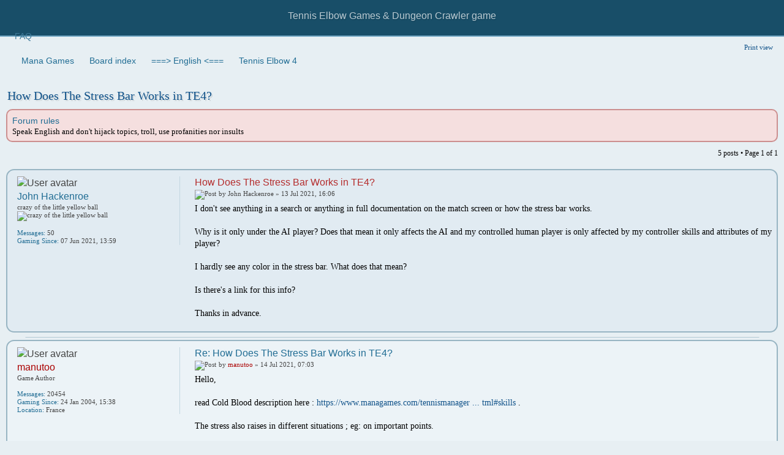

--- FILE ---
content_type: text/html; charset=UTF-8
request_url: https://www.managames.com/Forum/topic15-33409.php
body_size: 4608
content:
<!DOCTYPE html>
<html dir="ltr" lang="en-gb">
<head>
<meta http-equiv="content-type" content="text/html; charset=UTF-8" />
<meta http-equiv="imagetoolbar" content="no" />
<meta http-equiv="X-UA-Compatible" content="IE=edge,chrome=1" />
<meta name="viewport" content="width=device-width" />

<title>Mana Games &bull; How Does The Stress Bar Works in TE4?</title>


<link href="./style.php?id=12&amp;lang=en" rel="stylesheet" type="text/css" />

<!--
   phpBB style name:    Artodia Phantom
   Based on style:      prosilver (this is the default phpBB3 style)
   Prosilver author:    Tom Beddard ( http://www.subBlue.com/ )
   Phantom author:      Vjacheslav Trushkin ( http://www.artodia.com/ )
-->

<script type="text/javascript">
// <![CDATA[
	var jump_page = 'Enter the page number you wish to go to:';
	var on_page = '1';
	var per_page = '';
	var base_url = '';
	var style_cookie = 'phpBBstyle';
	var style_cookie_settings = '; path=/; domain=www.managames.com';
	var onload_functions = new Array();
	var onunload_functions = new Array();

	

	/**
	* Find a member
	*/
	function find_username(url)
	{
		popup(url, 760, 570, '_usersearch');
		return false;
	}

	/**
	* New function for handling multiple calls to window.onload and window.unload by pentapenguin
	*/
	window.onload = function()
	{
		for (var i = 0; i < onload_functions.length; i++)
		{
			eval(onload_functions[i]);
		}
	};

	window.onunload = function()
	{
		for (var i = 0; i < onunload_functions.length; i++)
		{
			eval(onunload_functions[i]);
		}
	};

	/*
	    Style specific stuff
    */
	var laSearchMini = 'Search…';
    var imagesetLang = 'https://static.managames.com/Forum/styles/art_phantom/imageset/en';
// ]]>
</script>
<!--[if lt IE 9]>
	<script type="text/javascript" src="https://static.managames.com/Forum/styles/art_phantom_left/template/jquery-1.10.2.min.js"></script>
<![endif]-->
<!--[if gte IE 9]><!-->
	<script type="text/javascript" src="https://static.managames.com/Forum/styles/art_phantom_left/template/jquery-2.0.3.min.js"></script>
<!--<![endif]-->
<!--[if lte IE 8]><script type="text/javascript"> var oldIE = true; </script><![endif]-->
<script type="text/javascript" src="https://static.managames.com/Forum/styles/art_phantom_left/template/style.js"></script>
<script type="text/javascript" src="https://static.managames.com/Forum/styles/art_phantom_left/template/forum_fn.js"></script>



<script async src="https://www.googletagmanager.com/gtag/js?id=G-28H32FN9KM"></script>
<script>
  window.dataLayer = window.dataLayer || [];
  function gtag(){dataLayer.push(arguments);}
  gtag('js', new Date());

  gtag('config', 'G-28H32FN9KM');
</script>

</head>

<body id="phpbb" class="section-viewtopic ltr">
<a href="HoneyPot.html" style="position:absolute; left:-9999px; width:1px; height:1px;" rel="nofollow">Do Not Click On The Honey Pot !</a><!--TOO: HoneyPot to /Forum/HoneyPot.html -->
<div id="header">
    <a href="//www.managames.com" title="Mana Games - Tennis Game" id="logo"><img src="https://static.managames.com/Forum/styles/art_phantom/imageset/logo.png" alt="" title="" /></a>
    <h1>Mana Games</h1>
    <p>Tennis Elbow Games &amp; Dungeon Crawler game</p>
</div>

<div id="page-header">
   

   <div id="nav-header" class="responsive-menu-nojs">
		<div class="responsive-menu" style="display:none;">
			<a href="javascript:void(0);" class="arrow"><span>&darr;&darr;&darr;</span></a>
		</div>
		<div class="menu-buttons">
        
        <a href="./faq.php" title="Frequently Asked Questions"><span>FAQ</span></a>
        
	        <a href="javascript:void(0);" class="responsive-menu-hide" style="display:none;"><span></span>X</a>
		</div>
    </div>

</div>

<div id="page-body">

    <div class="nav-extra">
        <a href="./topic15-33409.php&amp;view=print" title="Print view" accesskey="p">Print view</a>
    </div>

    <div class="nav-links">
        <a href="//www.managames.com"><span>Mana Games</span></a><a href="./" accesskey="h"><span>Board index</span></a>
        <a href="./forum17.php"><span>===&gt; English &lt;===</span></a><a href="./forum15.php"><span>Tennis Elbow 4</span></a>
    </div>

    
<h2><a href="./topic15-33409.php">How Does The Stress Bar Works in TE4?</a></h2>
<!-- NOTE: remove the style="display: none" when you want to have the forum description on the topic body --><div style="display: none !important;">General discussions about the tennis games Tennis Elbow<br /></div>
	<div class="rules">
		<div class="inner"><span class="corners-top"><span></span></span>

		
			<strong>Forum rules</strong><br />
			Speak English and don't hijack topics, troll, use profanities nor insults
		

		<span class="corners-bottom"><span></span></span></div>
	</div>


<div class="topic-actions">

	<div class="buttons">
	
	</div>

	
		<div class="pagination">
			5 posts
			 &bull; Page <strong>1</strong> of <strong>1</strong>
		</div>
	

</div>
<div class="clear"></div>


	<div id="p277796" class="post bg2">
		<div class="inner"><span class="corners-top"><span></span></span>

		<div class="postbody">
			

			<h3 class="first"><a href="#p277796">How Does The Stress Bar Works in TE4?</a></h3>
			<p class="author"><img src="https://static.managames.com/Forum/styles/art_phantom/imageset/icon_topic_latest.png" width="11" height="9" alt="Post" title="Post" />by <strong>John Hackenroe</strong> &raquo; 13 Jul 2021, 16:06 </p>

			

			<div class="content">I don't see anything in a search or anything in full documentation on the match screen or how the stress bar works.<br /><br />Why is it only under the AI player? Does that mean it only affects the AI and my controlled human player is only affected by my controller skills and attributes of my player? <br /><br />I hardly see any color in the stress bar. What does that mean?<br /><br />Is there's a link for this info?<br /><br />Thanks in advance.</div>

			

		</div>

		
			<dl class="postprofile" id="profile277796">
			<dt>
				<img src="./download/file.php?avatar=23555_1625090806.jpg" width="133" height="140" alt="User avatar" /><br />
				<strong>John Hackenroe</strong>
			</dt>

			<dd>crazy of the little yellow ball<br /><img src="./images/ranks/rank5.gif" alt="crazy of the little yellow ball" title="crazy of the little yellow ball" /></dd>

		<dd>&nbsp;</dd>

		<dd><strong>Messages:</strong> 50</dd><dd><strong>Gaming Since:</strong> 07 Jun 2021, 13:59</dd>

		</dl>
	

		<div class="back2top"><a href="#page-body" class="top" title="Top">Top</a></div>

		<span class="corners-bottom"><span></span></span></div>
	</div>

	<hr class="divider" />

	<div id="p277812" class="post bg1">
		<div class="inner"><span class="corners-top"><span></span></span>

		<div class="postbody">
			

			<h3 ><a href="#p277812">Re: How Does The Stress Bar Works in TE4?</a></h3>
			<p class="author"><img src="https://static.managames.com/Forum/styles/art_phantom/imageset/icon_topic_latest.png" width="11" height="9" alt="Post" title="Post" />by <strong><span style="color: #AA0000;" class="username-coloured">manutoo</span></strong> &raquo; 14 Jul 2021, 07:03 </p>

			

			<div class="content">Hello,<br /><br />read Cold Blood description here : <!-- m --><a class="postlink" href="https://www.managames.com/tennismanager/doc/TeManager-Tennis_Game.html#skills">https://www.managames.com/tennismanager ... tml#skills</a><!-- m --> .<br /><br />The stress also raises in different situations ; eg: on important points.<br /><br />In TE4, you're the one supposed to stress ; in TEM2, your player stresses as well, though... <img src="https://static.managames.com/Forum/images/smilies/icon_blackeye.gif" alt=":blackeye:" title="blackeye" /></div>

			<div id="sig277812" class="signature"><span style="font-weight: bold"><span style="color: darkblue">ManuTOO<br />== Mana Games ==</span></span><br /><span style="font-size: 85%; line-height: 116%;">&gt;&gt; I don't answer Private Message, except if it's really a  _Private_ topic &lt;&lt;</span></div>

		</div>

		
			<dl class="postprofile" id="profile277812">
			<dt>
				<img src="./download/file.php?avatar=2_1425007815.gif" width="64" height="64" alt="User avatar" /><br />
				<strong><span style="color: #AA0000;" class="username-coloured">manutoo</span></strong>
			</dt>

			<dd>Game Author</dd>

		<dd>&nbsp;</dd>

		<dd><strong>Messages:</strong> 20454</dd><dd><strong>Gaming Since:</strong> 24 Jan 2004, 15:38</dd><dd><strong>Location:</strong> France</dd>

		</dl>
	

		<div class="back2top"><a href="#page-body" class="top" title="Top">Top</a></div>

		<span class="corners-bottom"><span></span></span></div>
	</div>

	<hr class="divider" />

	<div id="p285735" class="post bg2">
		<div class="inner"><span class="corners-top"><span></span></span>

		<div class="postbody">
			

			<h3 ><a href="#p285735">Re: How Does The Stress Bar Works in TE4?</a></h3>
			<p class="author"><img src="https://static.managames.com/Forum/styles/art_phantom/imageset/icon_topic_latest.png" width="11" height="9" alt="Post" title="Post" />by <strong>Guest</strong> &raquo; 21 Jan 2023, 23:43 </p>

			

			<div class="content">You got me interested. To be honest, I've never even heard the stress scale before.</div>

			

		</div>

		
			<dl class="postprofile" id="profile285735">
			<dt>
				<strong>Guest</strong>
			</dt>

			<dd>Guest</dd>

		<dd>&nbsp;</dd>

		

		</dl>
	

		<div class="back2top"><a href="#page-body" class="top" title="Top">Top</a></div>

		<span class="corners-bottom"><span></span></span></div>
	</div>

	<hr class="divider" />

	<div id="p287646" class="post bg1">
		<div class="inner"><span class="corners-top"><span></span></span>

		<div class="postbody">
			

			<h3 ><a href="#p287646">Re: How Does The Stress Bar Works in TE4?</a></h3>
			<p class="author"><img src="https://static.managames.com/Forum/styles/art_phantom/imageset/icon_topic_latest.png" width="11" height="9" alt="Post" title="Post" />by <strong>knich</strong> &raquo; 29 May 2023, 15:35 </p>

			

			<div class="content"><blockquote><div><cite>manutoo wrote:</cite>read Cold Blood description here : <!-- m --><a class="postlink" href="https://www.managames.com/tennismanager/doc/TeManager-Tennis_Game.html#skills">https://www.managames.com/tennismanager ... tml#skills</a><!-- m --> .</div></blockquote><br /><br />When you say his level will lower, do you mean if CPU is on Master-3, his level will lower to Master-1?</div>

			

		</div>

		
			<dl class="postprofile" id="profile287646">
			<dt>
				<strong>knich</strong>
			</dt>

			<dd>crazy of the little yellow ball<br /><img src="./images/ranks/rank5.gif" alt="crazy of the little yellow ball" title="crazy of the little yellow ball" /></dd>

		<dd>&nbsp;</dd>

		<dd><strong>Messages:</strong> 220</dd><dd><strong>Gaming Since:</strong> 14 May 2012, 22:53</dd>

		</dl>
	

		<div class="back2top"><a href="#page-body" class="top" title="Top">Top</a></div>

		<span class="corners-bottom"><span></span></span></div>
	</div>

	<hr class="divider" />

	<div id="p287659" class="post bg2">
		<div class="inner"><span class="corners-top"><span></span></span>

		<div class="postbody">
			

			<h3 ><a href="#p287659">Re: How Does The Stress Bar Works in TE4?</a></h3>
			<p class="author"><img src="https://static.managames.com/Forum/styles/art_phantom/imageset/icon_topic_latest.png" width="11" height="9" alt="Post" title="Post" />by <strong><span style="color: #AA0000;" class="username-coloured">manutoo</span></strong> &raquo; 30 May 2023, 06:32 </p>

			

			<div class="content"><span style="font-weight: bold">knich</span>,<br />no ; his skills will be lowered and not all in the same way (eg: he loses less power than precision).</div>

			<div id="sig287659" class="signature"><span style="font-weight: bold"><span style="color: darkblue">ManuTOO<br />== Mana Games ==</span></span><br /><span style="font-size: 85%; line-height: 116%;">&gt;&gt; I don't answer Private Message, except if it's really a  _Private_ topic &lt;&lt;</span></div>

		</div>

		
			<dl class="postprofile" id="profile287659">
			<dt>
				<img src="./download/file.php?avatar=2_1425007815.gif" width="64" height="64" alt="User avatar" /><br />
				<strong><span style="color: #AA0000;" class="username-coloured">manutoo</span></strong>
			</dt>

			<dd>Game Author</dd>

		<dd>&nbsp;</dd>

		<dd><strong>Messages:</strong> 20454</dd><dd><strong>Gaming Since:</strong> 24 Jan 2004, 15:38</dd><dd><strong>Location:</strong> France</dd>

		</dl>
	

		<div class="back2top"><a href="#page-body" class="top" title="Top">Top</a></div>

		<span class="corners-bottom"><span></span></span></div>
	</div>

	<hr class="divider" />

	<form id="viewtopic" method="post" action="./topic15-33409.php">

	<fieldset class="display-options" style="margin-top: 0; ">
		
	</fieldset>

	</form>
	<hr />


<div class="topic-actions">
	<div class="buttons">
	
	</div>

	
		<div class="pagination">
			5 posts
			 &bull; Page <strong>1</strong> of <strong>1</strong>
		</div>
	
</div>


	<p></p><p><a href="./forum15.php" class="left-box left" accesskey="r">Return to Tennis Elbow 4</a></p>

	<form method="post" id="jumpbox" action="./viewforum.php" onsubmit="if(this.f.value == -1){return false;}">

	
		<fieldset class="jumpbox">
	
			<label for="f" accesskey="j">Jump to:</label>
			<select name="f" id="f" onchange="if(this.options[this.selectedIndex].value != -1){ document.forms['jumpbox'].submit() }">
			
				<option value="-1">Select a forum</option>
			<option value="-1">------------------</option>
				<option value="17">===&gt; English &lt;===</option>
			
				<option value="15" selected="selected">&nbsp; &nbsp;Tennis Elbow 4</option>
			
				<option value="5">&nbsp; &nbsp;&nbsp; &nbsp;TE - Bug &amp; Glitch Reports</option>
			
				<option value="60">&nbsp; &nbsp;&nbsp; &nbsp;Modding - TE4</option>
			
				<option value="59">&nbsp; &nbsp;&nbsp; &nbsp;Tennis Elbow 2013</option>
			
				<option value="29">&nbsp; &nbsp;&nbsp; &nbsp;&nbsp; &nbsp;Modding - TE2013</option>
			
				<option value="1">&nbsp; &nbsp;&nbsp; &nbsp;Tennis Elbow 2006</option>
			
				<option value="8">&nbsp; &nbsp;Online Tennis Games</option>
			
				<option value="13">&nbsp; &nbsp;Online Tennis Tournaments</option>
			
				<option value="34">&nbsp; &nbsp;&nbsp; &nbsp;Tournament List &amp; Rankings</option>
			
				<option value="23">&nbsp; &nbsp;&nbsp; &nbsp;Tournament Tour</option>
			
				<option value="46">&nbsp; &nbsp;&nbsp; &nbsp;Statistics</option>
			
				<option value="25">&nbsp; &nbsp;&nbsp; &nbsp;Davis Cup &amp; Team Cup</option>
			
				<option value="27">&nbsp; &nbsp;&nbsp; &nbsp;Tour Archives</option>
			
				<option value="67">&nbsp; &nbsp;&nbsp; &nbsp;&nbsp; &nbsp;Tour 2025</option>
			
				<option value="66">&nbsp; &nbsp;&nbsp; &nbsp;&nbsp; &nbsp;Tour 2024</option>
			
				<option value="65">&nbsp; &nbsp;&nbsp; &nbsp;&nbsp; &nbsp;Tour 2023</option>
			
				<option value="64">&nbsp; &nbsp;&nbsp; &nbsp;&nbsp; &nbsp;Tour 2022</option>
			
				<option value="61">&nbsp; &nbsp;&nbsp; &nbsp;&nbsp; &nbsp;Tour 2021</option>
			
				<option value="58">&nbsp; &nbsp;&nbsp; &nbsp;&nbsp; &nbsp;Tour 2020</option>
			
				<option value="57">&nbsp; &nbsp;&nbsp; &nbsp;&nbsp; &nbsp;Tour 2019</option>
			
				<option value="56">&nbsp; &nbsp;&nbsp; &nbsp;&nbsp; &nbsp;Tour 2018</option>
			
				<option value="53">&nbsp; &nbsp;&nbsp; &nbsp;&nbsp; &nbsp;Tour 2017</option>
			
				<option value="52">&nbsp; &nbsp;&nbsp; &nbsp;&nbsp; &nbsp;Tour 2016</option>
			
				<option value="47">&nbsp; &nbsp;&nbsp; &nbsp;&nbsp; &nbsp;Tour 2015</option>
			
				<option value="44">&nbsp; &nbsp;&nbsp; &nbsp;&nbsp; &nbsp;Tour 2014</option>
			
				<option value="42">&nbsp; &nbsp;&nbsp; &nbsp;&nbsp; &nbsp;Tour 2013</option>
			
				<option value="40">&nbsp; &nbsp;&nbsp; &nbsp;&nbsp; &nbsp;Tour 2012</option>
			
				<option value="36">&nbsp; &nbsp;&nbsp; &nbsp;&nbsp; &nbsp;Tour 2011</option>
			
				<option value="33">&nbsp; &nbsp;&nbsp; &nbsp;&nbsp; &nbsp;Tour 2010</option>
			
				<option value="31">&nbsp; &nbsp;&nbsp; &nbsp;&nbsp; &nbsp;Tour 2009</option>
			
				<option value="26">&nbsp; &nbsp;&nbsp; &nbsp;&nbsp; &nbsp;Tour 2008</option>
			
				<option value="28">&nbsp; &nbsp;&nbsp; &nbsp;&nbsp; &nbsp;Tour 2007</option>
			
				<option value="24">&nbsp; &nbsp;&nbsp; &nbsp;&nbsp; &nbsp;TE League</option>
			
				<option value="12">&nbsp; &nbsp;&nbsp; &nbsp;&nbsp; &nbsp;Online Tennis Ladder</option>
			
				<option value="35">&nbsp; &nbsp;&nbsp; &nbsp;Bans &amp; Disciplinary Issues</option>
			
				<option value="37">&nbsp; &nbsp;&nbsp; &nbsp;Matchs Organization</option>
			
				<option value="11">&nbsp; &nbsp;Tennis Elbow Manager 2</option>
			
				<option value="19">&nbsp; &nbsp;&nbsp; &nbsp;TEM2 - Bug Report</option>
			
				<option value="54">&nbsp; &nbsp;&nbsp; &nbsp;Tennis Elbow Manager 1</option>
			
				<option value="41">&nbsp; &nbsp;Dungeon Guardians</option>
			
				<option value="16">&nbsp; &nbsp;Off Topic</option>
			
				<option value="2">&nbsp; &nbsp;&nbsp; &nbsp;BALLOONrain</option>
			
				<option value="18">===&gt; Francais &lt;===</option>
			
				<option value="21">&nbsp; &nbsp;Tennis Elbow 4 [Fr]</option>
			
				<option value="6">&nbsp; &nbsp;&nbsp; &nbsp;TE - Rapport de Bug</option>
			
				<option value="63">&nbsp; &nbsp;&nbsp; &nbsp;Modding - TE4 [Fr]</option>
			
				<option value="62">&nbsp; &nbsp;&nbsp; &nbsp;Tennis Elbow 2013 [Fr]</option>
			
				<option value="39">&nbsp; &nbsp;&nbsp; &nbsp;&nbsp; &nbsp;Modding - TE2013 [Fr]</option>
			
				<option value="3">&nbsp; &nbsp;&nbsp; &nbsp;Tennis Elbow 2006 [Fr]</option>
			
				<option value="9">&nbsp; &nbsp;Tennis Elbow Online [Fr]</option>
			
				<option value="10">&nbsp; &nbsp;Tennis Elbow Manager 2 [Fr]</option>
			
				<option value="22">&nbsp; &nbsp;&nbsp; &nbsp;TEM2 - Rapport de Bug</option>
			
				<option value="55">&nbsp; &nbsp;&nbsp; &nbsp;Tennis Elbow Manager 1 [Fr]</option>
			
				<option value="4">&nbsp; &nbsp;BALLOONrain [Fr]</option>
			
			</select>
			<input type="submit" value="Go" class="button2" />
		</fieldset>
	</form>


	<h3>Who is online</h3>
	<p>Users browsing this forum: <span style="color: #9E8DA7;" class="username-coloured">ClaudeBot</span> and 11 guests</p>
<div class="nav-extra nav-extra-footer">
        
        <span class="time">All times are UTC + 1 hour [ <abbr title="Daylight Saving Time">DST</abbr> ]</span>
    </div>
	<div class="nav-links nav-links-footer">
		<a href="./" accesskey="h"><span>Board index</span></a>
        
	</div>
	
</div>

<div id="footer">

	<div class="copyright">
		
	    <p class="copy-left">
	        Powered by <a href="https://www.phpbb.com/">phpBB</a>&reg; Forum Software &copy; phpBB Group
	    	
		</p>
<!--
    Please do not remove style author's link below. For updates and support visit http://www.artodia.com/
//-->
		<p class="copy-right">
		    Style designed by <a href="http://www.artodia.com/">Artodia</a>.
        </p>
	</div>
	
</div>

</body>
</html>